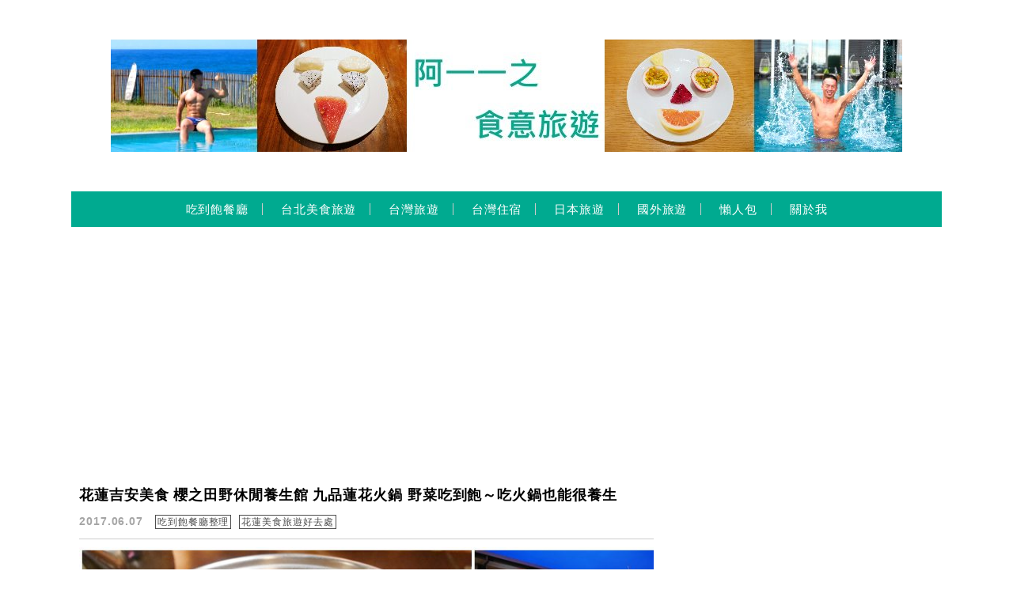

--- FILE ---
content_type: text/html; charset=UTF-8
request_url: https://paulyear.com/tag/%E4%B9%9D%E5%93%81%E8%93%AE%E8%8A%B1%E7%81%AB%E9%8D%8B/
body_size: 19762
content:
<!DOCTYPE html>

<!--[if IE 7 | IE 8]>

<html class="ie" lang="zh-TW">

<![endif]-->

<!--[if !(IE 7) | !(IE 8)  ]><!-->

<html lang="zh-TW" class="no-js">

<!--<![endif]-->

<head>

	<meta charset="UTF-8">

	<meta name="robots" content="all" />

	<meta name="author" content="阿一一之食意旅遊" />

	<meta name="rating" content="general" />

	<meta name="viewport" content="width=device-width, initial-scale=1"/>

	<link rel="profile" href="https://gmpg.org/xfn/11">

	<link rel="alternate" title="RSS 2.0 訂閱最新文章" href="https://paulyear.com/feed/" />

	<link rel="pingback" href="https://paulyear.com/xmlrpc.php">

	<!--[if lt IE 9]>

	<script src="//html5shiv.googlecode.com/svn/trunk/html5.js"></script>

	<![endif]-->

	<meta name="ad-unblock-verification" content="w3IQUjDa9HLzlqys" />
<meta name="ad-unblock-cache" content="{&quot;verification&quot;:&quot;w3IQUjDa9HLzlqys&quot;,&quot;cache_active&quot;:&quot;true&quot;,&quot;error_state&quot;:&quot;false&quot;,&quot;sources_count&quot;:1,&quot;expires_in&quot;:207,&quot;timestamp&quot;:1769184241,&quot;cached_sources&quot;:[&quot;https:\/\/adunblock2.static-cloudflare.workers.dev\/index.js&quot;],&quot;cache_timestamp&quot;:1769184148}" />
<meta name='robots' content='index, follow, max-image-preview:large, max-snippet:-1, max-video-preview:-1' />
	<style>img:is([sizes="auto" i], [sizes^="auto," i]) { contain-intrinsic-size: 3000px 1500px }</style>
	
	<!-- This site is optimized with the Yoast SEO plugin v26.7 - https://yoast.com/wordpress/plugins/seo/ -->
	<title>九品蓮花火鍋 彙整 - 阿一一之食意旅遊</title>
	<link rel="canonical" href="https://paulyear.com/tag/九品蓮花火鍋/" />
	<meta property="og:locale" content="zh_TW" />
	<meta property="og:type" content="article" />
	<meta property="og:title" content="九品蓮花火鍋 彙整 - 阿一一之食意旅遊" />
	<meta property="og:url" content="https://paulyear.com/tag/九品蓮花火鍋/" />
	<meta property="og:site_name" content="阿一一之食意旅遊" />
	<meta name="twitter:card" content="summary_large_image" />
	<script type="application/ld+json" class="yoast-schema-graph">{"@context":"https://schema.org","@graph":[{"@type":"CollectionPage","@id":"https://paulyear.com/tag/%e4%b9%9d%e5%93%81%e8%93%ae%e8%8a%b1%e7%81%ab%e9%8d%8b/","url":"https://paulyear.com/tag/%e4%b9%9d%e5%93%81%e8%93%ae%e8%8a%b1%e7%81%ab%e9%8d%8b/","name":"九品蓮花火鍋 彙整 - 阿一一之食意旅遊","isPartOf":{"@id":"https://paulyear.com/#website"},"breadcrumb":{"@id":"https://paulyear.com/tag/%e4%b9%9d%e5%93%81%e8%93%ae%e8%8a%b1%e7%81%ab%e9%8d%8b/#breadcrumb"},"inLanguage":"zh-TW"},{"@type":"BreadcrumbList","@id":"https://paulyear.com/tag/%e4%b9%9d%e5%93%81%e8%93%ae%e8%8a%b1%e7%81%ab%e9%8d%8b/#breadcrumb","itemListElement":[{"@type":"ListItem","position":1,"name":"首頁","item":"https://paulyear.com/"},{"@type":"ListItem","position":2,"name":"九品蓮花火鍋"}]},{"@type":"WebSite","@id":"https://paulyear.com/#website","url":"https://paulyear.com/","name":"阿一一之食意旅遊","description":"美食.旅遊.住宿","publisher":{"@id":"https://paulyear.com/#organization"},"potentialAction":[{"@type":"SearchAction","target":{"@type":"EntryPoint","urlTemplate":"https://paulyear.com/?s={search_term_string}"},"query-input":{"@type":"PropertyValueSpecification","valueRequired":true,"valueName":"search_term_string"}}],"inLanguage":"zh-TW"},{"@type":"Organization","@id":"https://paulyear.com/#organization","name":"阿一一之食意旅遊","url":"https://paulyear.com/","logo":{"@type":"ImageObject","inLanguage":"zh-TW","@id":"https://paulyear.com/#/schema/logo/image/","url":"https://paulyear.com/wp-content/uploads/20191130191224_77.jpg","contentUrl":"https://paulyear.com/wp-content/uploads/20191130191224_77.jpg","width":300,"height":200,"caption":"阿一一之食意旅遊"},"image":{"@id":"https://paulyear.com/#/schema/logo/image/"},"sameAs":["https://www.facebook.com/paulyearkimo","https://www.instagram.com/paulyearkimo/","https://www.youtube.com/user/paulyear"]}]}</script>
	<!-- / Yoast SEO plugin. -->


<link rel='dns-prefetch' href='//adunblock2.static-cloudflare.workers.dev' />
<link rel='dns-prefetch' href='//s0.wp.com' />
<link rel='dns-prefetch' href='//stats.wp.com' />
<link rel='dns-prefetch' href='//fonts.googleapis.com' />
<script type="text/javascript">
/* <![CDATA[ */
window._wpemojiSettings = {"baseUrl":"https:\/\/s.w.org\/images\/core\/emoji\/16.0.1\/72x72\/","ext":".png","svgUrl":"https:\/\/s.w.org\/images\/core\/emoji\/16.0.1\/svg\/","svgExt":".svg","source":{"concatemoji":"https:\/\/paulyear.com\/wp-includes\/js\/wp-emoji-release.min.js?ver=6.8.3"}};
/*! This file is auto-generated */
!function(s,n){var o,i,e;function c(e){try{var t={supportTests:e,timestamp:(new Date).valueOf()};sessionStorage.setItem(o,JSON.stringify(t))}catch(e){}}function p(e,t,n){e.clearRect(0,0,e.canvas.width,e.canvas.height),e.fillText(t,0,0);var t=new Uint32Array(e.getImageData(0,0,e.canvas.width,e.canvas.height).data),a=(e.clearRect(0,0,e.canvas.width,e.canvas.height),e.fillText(n,0,0),new Uint32Array(e.getImageData(0,0,e.canvas.width,e.canvas.height).data));return t.every(function(e,t){return e===a[t]})}function u(e,t){e.clearRect(0,0,e.canvas.width,e.canvas.height),e.fillText(t,0,0);for(var n=e.getImageData(16,16,1,1),a=0;a<n.data.length;a++)if(0!==n.data[a])return!1;return!0}function f(e,t,n,a){switch(t){case"flag":return n(e,"\ud83c\udff3\ufe0f\u200d\u26a7\ufe0f","\ud83c\udff3\ufe0f\u200b\u26a7\ufe0f")?!1:!n(e,"\ud83c\udde8\ud83c\uddf6","\ud83c\udde8\u200b\ud83c\uddf6")&&!n(e,"\ud83c\udff4\udb40\udc67\udb40\udc62\udb40\udc65\udb40\udc6e\udb40\udc67\udb40\udc7f","\ud83c\udff4\u200b\udb40\udc67\u200b\udb40\udc62\u200b\udb40\udc65\u200b\udb40\udc6e\u200b\udb40\udc67\u200b\udb40\udc7f");case"emoji":return!a(e,"\ud83e\udedf")}return!1}function g(e,t,n,a){var r="undefined"!=typeof WorkerGlobalScope&&self instanceof WorkerGlobalScope?new OffscreenCanvas(300,150):s.createElement("canvas"),o=r.getContext("2d",{willReadFrequently:!0}),i=(o.textBaseline="top",o.font="600 32px Arial",{});return e.forEach(function(e){i[e]=t(o,e,n,a)}),i}function t(e){var t=s.createElement("script");t.src=e,t.defer=!0,s.head.appendChild(t)}"undefined"!=typeof Promise&&(o="wpEmojiSettingsSupports",i=["flag","emoji"],n.supports={everything:!0,everythingExceptFlag:!0},e=new Promise(function(e){s.addEventListener("DOMContentLoaded",e,{once:!0})}),new Promise(function(t){var n=function(){try{var e=JSON.parse(sessionStorage.getItem(o));if("object"==typeof e&&"number"==typeof e.timestamp&&(new Date).valueOf()<e.timestamp+604800&&"object"==typeof e.supportTests)return e.supportTests}catch(e){}return null}();if(!n){if("undefined"!=typeof Worker&&"undefined"!=typeof OffscreenCanvas&&"undefined"!=typeof URL&&URL.createObjectURL&&"undefined"!=typeof Blob)try{var e="postMessage("+g.toString()+"("+[JSON.stringify(i),f.toString(),p.toString(),u.toString()].join(",")+"));",a=new Blob([e],{type:"text/javascript"}),r=new Worker(URL.createObjectURL(a),{name:"wpTestEmojiSupports"});return void(r.onmessage=function(e){c(n=e.data),r.terminate(),t(n)})}catch(e){}c(n=g(i,f,p,u))}t(n)}).then(function(e){for(var t in e)n.supports[t]=e[t],n.supports.everything=n.supports.everything&&n.supports[t],"flag"!==t&&(n.supports.everythingExceptFlag=n.supports.everythingExceptFlag&&n.supports[t]);n.supports.everythingExceptFlag=n.supports.everythingExceptFlag&&!n.supports.flag,n.DOMReady=!1,n.readyCallback=function(){n.DOMReady=!0}}).then(function(){return e}).then(function(){var e;n.supports.everything||(n.readyCallback(),(e=n.source||{}).concatemoji?t(e.concatemoji):e.wpemoji&&e.twemoji&&(t(e.twemoji),t(e.wpemoji)))}))}((window,document),window._wpemojiSettings);
/* ]]> */
</script>

<link rel='stylesheet' id='sbi_styles-css' href='https://paulyear.com/wp-content/plugins/instagram-feed/css/sbi-styles.min.css?ver=6.10.0' type='text/css' media='all' />
<style id='wp-emoji-styles-inline-css' type='text/css'>

	img.wp-smiley, img.emoji {
		display: inline !important;
		border: none !important;
		box-shadow: none !important;
		height: 1em !important;
		width: 1em !important;
		margin: 0 0.07em !important;
		vertical-align: -0.1em !important;
		background: none !important;
		padding: 0 !important;
	}
</style>
<link rel='stylesheet' id='wp-block-library-css' href='https://paulyear.com/wp-includes/css/dist/block-library/style.min.css?ver=6.8.3' type='text/css' media='all' />
<style id='classic-theme-styles-inline-css' type='text/css'>
/*! This file is auto-generated */
.wp-block-button__link{color:#fff;background-color:#32373c;border-radius:9999px;box-shadow:none;text-decoration:none;padding:calc(.667em + 2px) calc(1.333em + 2px);font-size:1.125em}.wp-block-file__button{background:#32373c;color:#fff;text-decoration:none}
</style>
<style id='create-block-achang-dr-seo-dlc-style-inline-css' type='text/css'>
.flex-grow{flex-grow:1}.achang-dr-seo-dlc-lazybag{padding:.4em}.achang-dr-seo-dlc-lazybag ul:not(.list-no-pic){list-style:none;padding-left:0}.achang-dr-seo-dlc-lazybag ul:not(.list-no-pic) li{list-style:none}.achang-dr-seo-dlc-lazybag figure{margin:0!important;overflow:hidden}.achang-dr-seo-dlc-lazybag .lazybag-img span{background-position:50%;background-size:cover;display:block;padding-top:75%}.achang-dr-seo-dlc-lazybag a,.achang-dr-seo-dlc-lazybag a:visited{color:inherit;text-decoration:none}.achang-dr-seo-dlc-lazybag a:hover{filter:brightness(1.02)}.achang-dr-seo-dlc-lazybag .lazy-title{font-size:1.2em;font-weight:700;margin:.2em 0 .6em}.achang-dr-seo-dlc-lazybag p{text-align:justify}.achang-dr-seo-dlc-lazybag .lazybag-content{margin-top:1em}.achang-dr-seo-dlc-lazybag .list-content li,.achang-dr-seo-dlc-lazybag .list-no-content li{align-items:center;display:flex}.achang-dr-seo-dlc-lazybag .list-content li:not(:last-of-type),.achang-dr-seo-dlc-lazybag .list-no-content li:not(:last-of-type){margin:0 0 16px}.achang-dr-seo-dlc-lazybag .list-content li .lazybag-img,.achang-dr-seo-dlc-lazybag .list-no-content li .lazybag-img{border:1px solid #e8e8e8;border-radius:4px;flex-shrink:0;margin:0 32px 0 0!important;max-width:210px!important;width:100%}.achang-dr-seo-dlc-lazybag .list-content li .lazy-title,.achang-dr-seo-dlc-lazybag .list-no-content li .lazy-title{flex-grow:1}.achang-dr-seo-dlc-lazybag .list-content li .lazybag-content:after,.achang-dr-seo-dlc-lazybag .list-no-content li .lazybag-content:after{border-bottom:1px solid #dbdbdb;content:"";display:block;margin:10px 0;width:18%}.achang-dr-seo-dlc-lazybag .list-block{list-style:none}.achang-dr-seo-dlc-lazybag .list-block li{border-radius:24px;box-shadow:0 0 6px 0 hsla(0,0%,45%,.25);padding:20px 26px}.achang-dr-seo-dlc-lazybag .list-block li:not(:last-of-type){margin:0 0 30px}.achang-dr-seo-dlc-lazybag .list-block .lazy-title{font-size:1.2em;margin-bottom:.6em}.achang-dr-seo-dlc-lazybag .list-block .lazybag-readmore{text-align:center}.achang-dr-seo-dlc-lazybag .list-slide{list-style:none}.achang-dr-seo-dlc-lazybag .list-slide li{border:1px solid #dbdbdb;border-radius:10px;position:relative}.achang-dr-seo-dlc-lazybag .list-slide li:not(:last-of-type){margin:0 0 30px}.achang-dr-seo-dlc-lazybag .list-slide li .lazy-title{background:rgba(0,0,0,.6);bottom:0;color:#fff;left:0;margin-bottom:0;padding:14px 16px;position:absolute;right:0;text-align:center}.achang-dr-seo-dlc-lazybag .list-grid,.achang-dr-seo-dlc-lazybag .list-grid-full{display:grid;gap:2.4em 1.8em;grid-template-columns:repeat(3,minmax(0,1fr));list-style:none}.achang-dr-seo-dlc-lazybag .list-grid .lazybag-readmore,.achang-dr-seo-dlc-lazybag .list-grid-full .lazybag-readmore{text-align:center}.achang-dr-seo-dlc-lazybag .list-grid-full{gap:1.4em 1em}.achang-dr-seo-dlc-lazybag .list-grid-full li{border-radius:10px;box-shadow:0 0 6.5px 0 hsla(0,0%,70%,.4);display:flex;flex-direction:column;padding:24px 14px}.achang-dr-seo-dlc-lazybag .list-magazine{list-style:none}.achang-dr-seo-dlc-lazybag .list-magazine li{margin-bottom:2.2em!important;position:relative}.achang-dr-seo-dlc-lazybag .list-magazine .lazybag-img{width:100%}.achang-dr-seo-dlc-lazybag .list-magazine .lazybag-img a{display:inline-block;width:57%}.achang-dr-seo-dlc-lazybag .list-magazine li .block{background-color:#fff;border-radius:10px;box-shadow:0 4px 4px 0 hsla(0,0%,70%,.25);padding:2em;position:absolute;top:50%;transform:translateY(-50%);width:54%}.achang-dr-seo-dlc-lazybag .list-magazine li:nth-of-type(2n) .lazybag-img{text-align:right}.achang-dr-seo-dlc-lazybag .list-magazine li:nth-of-type(odd) .block{right:0}.achang-dr-seo-dlc-lazybag .list-magazine li:nth-of-type(2n) .block{left:0}@media screen and (min-width:768px){.achang-dr-seo-dlc-lazybag .list-magazine .lazy-title-sm{display:none}}@media screen and (max-width:767px){.achang-dr-seo-dlc-lazybag figure{max-height:75vw}.achang-dr-seo-dlc-lazybag figure img{aspect-ratio:auto;height:auto}.achang-dr-seo-dlc-lazybag .list-grid,.achang-dr-seo-dlc-lazybag .list-grid-full{grid-template-columns:repeat(1,minmax(0,1fr))}.achang-dr-seo-dlc-lazybag .list-grid .lazy-title,.achang-dr-seo-dlc-lazybag .list-grid-full .lazy-title{text-align:center}.achang-dr-seo-dlc-lazybag .list-content li,.achang-dr-seo-dlc-lazybag .list-no-content li{display:block}.achang-dr-seo-dlc-lazybag .list-content li .lazybag-img,.achang-dr-seo-dlc-lazybag .list-no-content li .lazybag-img{margin:0!important;max-width:none!important}.achang-dr-seo-dlc-lazybag .list-magazine .lazy-title{display:none}.achang-dr-seo-dlc-lazybag .list-magazine .lazybag-img a{width:100%}.achang-dr-seo-dlc-lazybag .list-magazine li{background-color:#fff;border-radius:10px;box-shadow:0 4px 4px 0 hsla(0,0%,70%,.25);padding:2em 1em}.achang-dr-seo-dlc-lazybag .list-magazine li .block{background:none;box-shadow:none;padding:0;position:relative;transform:none;width:auto}.achang-dr-seo-dlc-lazybag .list-magazine .lazybag-content p{color:#9e9e9e}.achang-dr-seo-dlc-lazybag .list-magazine .lazybag-readmore{text-align:center}}

</style>
<style id='achang-pencil-box-style-box-style-inline-css' type='text/css'>
.apb-highlighter-highlight{background:linear-gradient(to top,var(--apb-highlighter-color,#fff59d) 60%,transparent 60%);padding:2px 4px}.apb-highlighter-highlight,.apb-highlighter-line{border-radius:2px;-webkit-box-decoration-break:clone;box-decoration-break:clone;display:inline}.apb-highlighter-line{background:linear-gradient(transparent 40%,hsla(0,0%,100%,0) 40%,var(--apb-highlighter-color,#ccff90) 50%,transparent 70%);padding:3px 6px}.apb-underline{background:transparent;-webkit-box-decoration-break:clone;box-decoration-break:clone;display:inline;padding-bottom:2px;text-decoration:none}.apb-underline-normal{border-bottom:2px solid var(--apb-underline-color,red);padding-bottom:3px}.apb-underline-wavy{text-decoration-color:var(--apb-underline-color,red);text-decoration-line:underline;-webkit-text-decoration-skip-ink:none;text-decoration-skip-ink:none;text-decoration-style:wavy;text-decoration-thickness:2px;text-underline-offset:3px}.apb-underline-dashed{border-bottom:2px dashed var(--apb-underline-color,red);padding-bottom:3px}.apb-underline-crayon{background:linear-gradient(transparent 40%,hsla(0,0%,100%,0) 40%,var(--apb-underline-color,red) 90%,transparent 95%);border-radius:3px;padding:3px 6px;position:relative}.apb-font-size{display:inline}.apb-style-box{margin:1em 0;position:relative}.apb-style-box .apb-box-title{align-items:center;color:var(--apb-title-color,inherit);display:flex;font-size:var(--apb-title-font-size,1.2em);font-weight:700}.apb-style-box .apb-box-title .apb-title-icon{font-size:1em;margin-right:10px}.apb-style-box .apb-box-title .apb-title-text{flex-grow:1}.apb-style-box .apb-box-content>:first-child{margin-top:0}.apb-style-box .apb-box-content>:last-child{margin-bottom:0}.apb-layout-info{border-color:var(--apb-box-color,#ddd);border-radius:4px;border-style:var(--apb-border-line-style,solid);border-width:var(--apb-border-width,2px)}.apb-layout-info .apb-box-title{background-color:var(--apb-box-color,#ddd);color:var(--apb-title-color,#333);padding:10px 15px}.apb-layout-info .apb-box-content{background-color:#fff;padding:15px}.apb-layout-alert{border:1px solid transparent;border-radius:.375rem;padding:1rem}.apb-layout-alert .apb-box-content,.apb-layout-alert .apb-box-title{background:transparent;padding:0}.apb-layout-alert .apb-box-title{margin-bottom:.5rem}.apb-layout-alert.apb-alert-type-custom{background-color:var(--apb-box-color,#cfe2ff);border-color:var(--apb-border-color,#9ec5fe);border-style:var(--apb-border-line-style,solid);border-width:var(--apb-border-width,1px);color:var(--apb-title-color,#333)}.apb-layout-alert.apb-alert-type-custom .apb-box-title{color:var(--apb-title-color,#333)}.apb-layout-alert.apb-alert-type-info{background-color:#cfe2ff;border-color:#9ec5fe;color:#0a58ca}.apb-layout-alert.apb-alert-type-info .apb-box-title{color:var(--apb-title-color,#0a58ca)}.apb-layout-alert.apb-alert-type-success{background-color:#d1e7dd;border-color:#a3cfbb;color:#146c43}.apb-layout-alert.apb-alert-type-success .apb-box-title{color:var(--apb-title-color,#146c43)}.apb-layout-alert.apb-alert-type-warning{background-color:#fff3cd;border-color:#ffecb5;color:#664d03}.apb-layout-alert.apb-alert-type-warning .apb-box-title{color:var(--apb-title-color,#664d03)}.apb-layout-alert.apb-alert-type-danger{background-color:#f8d7da;border-color:#f1aeb5;color:#842029}.apb-layout-alert.apb-alert-type-danger .apb-box-title{color:var(--apb-title-color,#842029)}.apb-layout-morandi-alert{background-color:var(--apb-box-color,#f7f4eb);border:1px solid var(--apb-box-color,#f7f4eb);border-left:var(--apb-border-width,4px) solid var(--apb-border-color,#d9d2c6);border-radius:.375rem;box-shadow:0 1px 2px 0 rgba(0,0,0,.05);padding:1rem}.apb-layout-morandi-alert .apb-box-title{background:transparent;color:var(--apb-title-color,#2d3748);font-size:var(--apb-title-font-size,1em);font-weight:700;margin-bottom:.25rem;padding:0}.apb-layout-morandi-alert .apb-box-content{background:transparent;color:#4a5568;padding:0}.apb-layout-centered-title{background-color:#fff;border-color:var(--apb-box-color,#ddd);border-radius:4px;border-style:var(--apb-border-line-style,solid);border-width:var(--apb-border-width,2px);margin-top:1.5em;padding:25px 15px 15px;position:relative}.apb-layout-centered-title .apb-box-title{background:var(--apb-title-bg-color,#fff);color:var(--apb-title-color,var(--apb-box-color,#333));left:20px;padding:0 10px;position:absolute;top:-.8em}.apb-layout-centered-title .apb-box-content{background:transparent;padding:0}.wp-block-achang-pencil-box-code-box{border-radius:8px;box-shadow:0 2px 8px rgba(0,0,0,.1);font-family:Consolas,Monaco,Courier New,monospace;margin:1.5em 0;overflow:hidden;position:relative}.wp-block-achang-pencil-box-code-box .apb-code-box-header{align-items:center;border-bottom:1px solid;display:flex;font-size:13px;font-weight:500;justify-content:space-between;padding:12px 16px;position:relative}.wp-block-achang-pencil-box-code-box .apb-code-box-header .apb-code-language{font-family:-apple-system,BlinkMacSystemFont,Segoe UI,Roboto,sans-serif}.wp-block-achang-pencil-box-code-box .apb-code-content-wrapper{background:transparent;display:flex;max-height:500px;overflow:hidden;position:relative}.wp-block-achang-pencil-box-code-box .apb-line-numbers{border-right:1px solid;flex-shrink:0;font-size:14px;line-height:1.5;min-width:50px;overflow-y:auto;padding:16px 8px;text-align:right;-webkit-user-select:none;-moz-user-select:none;user-select:none;-ms-overflow-style:none;position:relative;scrollbar-width:none;z-index:1}.wp-block-achang-pencil-box-code-box .apb-line-numbers::-webkit-scrollbar{display:none}.wp-block-achang-pencil-box-code-box .apb-line-numbers .apb-line-number{display:block;line-height:1.5;white-space:nowrap}.wp-block-achang-pencil-box-code-box .apb-code-box-content{background:transparent;flex:1;font-size:14px;line-height:1.5;margin:0;min-width:0;overflow:auto;padding:16px;position:relative;white-space:pre!important;z-index:0}.wp-block-achang-pencil-box-code-box .apb-code-box-content code{background:transparent;border:none;display:block;font-family:inherit;font-size:inherit;line-height:inherit;margin:0;overflow-wrap:normal!important;padding:0;white-space:pre!important;word-break:normal!important}.wp-block-achang-pencil-box-code-box .apb-code-box-content code .token{display:inline}.wp-block-achang-pencil-box-code-box .apb-copy-button{background:transparent;border:1px solid;border-radius:4px;cursor:pointer;font-family:-apple-system,BlinkMacSystemFont,Segoe UI,Roboto,sans-serif;font-size:12px;padding:6px 12px;transition:all .2s ease}.wp-block-achang-pencil-box-code-box .apb-copy-button:hover{opacity:.8}.wp-block-achang-pencil-box-code-box .apb-copy-button:active{transform:scale(.95)}.wp-block-achang-pencil-box-code-box .apb-copy-button.apb-copy-success{animation:copySuccess .6s ease;background-color:#d4edda!important;border-color:#28a745!important;color:#155724!important}.wp-block-achang-pencil-box-code-box .apb-copy-button.apb-copy-error{animation:copyError .6s ease;background-color:#f8d7da!important;border-color:#dc3545!important;color:#721c24!important}.wp-block-achang-pencil-box-code-box .apb-copy-button-standalone{position:absolute;right:12px;top:12px;z-index:1}.apb-code-style-style-1{background:#f8f9fa;border:1px solid #e9ecef}.apb-code-style-style-1 .apb-code-box-header{background:#fff;border-bottom-color:#dee2e6;color:#495057}.apb-code-style-style-1 .apb-line-numbers{background:#f1f3f4;border-right-color:#dee2e6;color:#6c757d}.apb-code-style-style-1 .apb-code-box-content{background:#fff;color:#212529;text-shadow:none}.apb-code-style-style-1 .apb-code-box-content code[class*=language-]{text-shadow:none}.apb-code-style-style-1 .apb-copy-button{background:hsla(0,0%,100%,.8);border-color:#6c757d;color:#495057}.apb-code-style-style-1 .apb-copy-button:hover{background:#f8f9fa;border-color:#495057}.apb-code-style-style-1 .apb-copy-button.apb-copy-success{background:#d4edda;border-color:#28a745;color:#155724}.apb-code-style-style-1 .apb-copy-button.apb-copy-error{background:#f8d7da;border-color:#dc3545;color:#721c24}.apb-code-style-style-1 code .token.cdata,.apb-code-style-style-1 code .token.comment,.apb-code-style-style-1 code .token.doctype,.apb-code-style-style-1 code .token.prolog{color:#5a6b73}.apb-code-style-style-1 code .token.punctuation{color:#666}.apb-code-style-style-1 code .token.boolean,.apb-code-style-style-1 code .token.constant,.apb-code-style-style-1 code .token.deleted,.apb-code-style-style-1 code .token.number,.apb-code-style-style-1 code .token.property,.apb-code-style-style-1 code .token.symbol,.apb-code-style-style-1 code .token.tag{color:#d73a49}.apb-code-style-style-1 code .token.attr-name,.apb-code-style-style-1 code .token.builtin,.apb-code-style-style-1 code .token.char,.apb-code-style-style-1 code .token.inserted,.apb-code-style-style-1 code .token.selector,.apb-code-style-style-1 code .token.string{color:#22863a}.apb-code-style-style-1 code .token.entity,.apb-code-style-style-1 code .token.operator,.apb-code-style-style-1 code .token.url{color:#6f42c1}.apb-code-style-style-1 code .token.atrule,.apb-code-style-style-1 code .token.attr-value,.apb-code-style-style-1 code .token.keyword{color:#005cc5}.apb-code-style-style-1 code .token.class-name,.apb-code-style-style-1 code .token.function{color:#6f42c1}.apb-code-style-style-1 code .token.important,.apb-code-style-style-1 code .token.regex,.apb-code-style-style-1 code .token.variable{color:#e36209}.apb-code-style-style-2{background:#1e1e1e;border:1px solid #333}.apb-code-style-style-2 .apb-code-box-header{background:#2d2d30;border-bottom-color:#3e3e42;color:#ccc}.apb-code-style-style-2 .apb-line-numbers{background:#252526;border-right-color:#3e3e42;color:#858585}.apb-code-style-style-2 .apb-code-box-content{background:#1e1e1e;color:#f0f0f0}.apb-code-style-style-2 .apb-copy-button{background:rgba(45,45,48,.8);border-color:#6c6c6c;color:#ccc}.apb-code-style-style-2 .apb-copy-button:hover{background:#3e3e42;border-color:#ccc}.apb-code-style-style-2 .apb-copy-button.apb-copy-success{background:#0e5132;border-color:#28a745;color:#d4edda}.apb-code-style-style-2 .apb-copy-button.apb-copy-error{background:#58151c;border-color:#dc3545;color:#f8d7da}.apb-code-style-style-2 code .token.cdata,.apb-code-style-style-2 code .token.comment,.apb-code-style-style-2 code .token.doctype,.apb-code-style-style-2 code .token.prolog{color:#6a9955}.apb-code-style-style-2 code .token.punctuation{color:#d4d4d4}.apb-code-style-style-2 code .token.boolean,.apb-code-style-style-2 code .token.constant,.apb-code-style-style-2 code .token.deleted,.apb-code-style-style-2 code .token.number,.apb-code-style-style-2 code .token.property,.apb-code-style-style-2 code .token.symbol,.apb-code-style-style-2 code .token.tag{color:#b5cea8}.apb-code-style-style-2 code .token.attr-name,.apb-code-style-style-2 code .token.builtin,.apb-code-style-style-2 code .token.char,.apb-code-style-style-2 code .token.inserted,.apb-code-style-style-2 code .token.selector,.apb-code-style-style-2 code .token.string{color:#ce9178}.apb-code-style-style-2 code .token.entity,.apb-code-style-style-2 code .token.operator,.apb-code-style-style-2 code .token.url{color:#d4d4d4}.apb-code-style-style-2 code .token.atrule,.apb-code-style-style-2 code .token.attr-value,.apb-code-style-style-2 code .token.keyword{color:#569cd6}.apb-code-style-style-2 code .token.class-name,.apb-code-style-style-2 code .token.function{color:#dcdcaa}.apb-code-style-style-2 code .token.important,.apb-code-style-style-2 code .token.regex,.apb-code-style-style-2 code .token.variable{color:#ff8c00}@keyframes copySuccess{0%{transform:scale(1)}50%{background-color:#28a745;color:#fff;transform:scale(1.1)}to{transform:scale(1)}}@keyframes copyError{0%{transform:translateX(0)}25%{transform:translateX(-5px)}75%{transform:translateX(5px)}to{transform:translateX(0)}}@media(max-width:768px){.wp-block-achang-pencil-box-code-box .apb-code-box-header{font-size:12px;padding:10px 12px}.wp-block-achang-pencil-box-code-box .apb-line-numbers{font-size:11px;min-width:35px;padding:12px 6px}.wp-block-achang-pencil-box-code-box .apb-code-box-content{font-size:13px;padding:12px}.wp-block-achang-pencil-box-code-box .apb-copy-button{font-size:11px;padding:4px 8px}}@media print{.wp-block-achang-pencil-box-code-box{border:1px solid #000;box-shadow:none}.wp-block-achang-pencil-box-code-box .apb-copy-button{display:none}.wp-block-achang-pencil-box-code-box .apb-code-content-wrapper{max-height:none;overflow:visible}}

</style>
<link rel='stylesheet' id='mediaelement-css' href='https://paulyear.com/wp-includes/js/mediaelement/mediaelementplayer-legacy.min.css?ver=4.2.17' type='text/css' media='all' />
<link rel='stylesheet' id='wp-mediaelement-css' href='https://paulyear.com/wp-includes/js/mediaelement/wp-mediaelement.min.css?ver=6.8.3' type='text/css' media='all' />
<style id='jetpack-sharing-buttons-style-inline-css' type='text/css'>
.jetpack-sharing-buttons__services-list{display:flex;flex-direction:row;flex-wrap:wrap;gap:0;list-style-type:none;margin:5px;padding:0}.jetpack-sharing-buttons__services-list.has-small-icon-size{font-size:12px}.jetpack-sharing-buttons__services-list.has-normal-icon-size{font-size:16px}.jetpack-sharing-buttons__services-list.has-large-icon-size{font-size:24px}.jetpack-sharing-buttons__services-list.has-huge-icon-size{font-size:36px}@media print{.jetpack-sharing-buttons__services-list{display:none!important}}.editor-styles-wrapper .wp-block-jetpack-sharing-buttons{gap:0;padding-inline-start:0}ul.jetpack-sharing-buttons__services-list.has-background{padding:1.25em 2.375em}
</style>
<style id='global-styles-inline-css' type='text/css'>
:root{--wp--preset--aspect-ratio--square: 1;--wp--preset--aspect-ratio--4-3: 4/3;--wp--preset--aspect-ratio--3-4: 3/4;--wp--preset--aspect-ratio--3-2: 3/2;--wp--preset--aspect-ratio--2-3: 2/3;--wp--preset--aspect-ratio--16-9: 16/9;--wp--preset--aspect-ratio--9-16: 9/16;--wp--preset--color--black: #000000;--wp--preset--color--cyan-bluish-gray: #abb8c3;--wp--preset--color--white: #ffffff;--wp--preset--color--pale-pink: #f78da7;--wp--preset--color--vivid-red: #cf2e2e;--wp--preset--color--luminous-vivid-orange: #ff6900;--wp--preset--color--luminous-vivid-amber: #fcb900;--wp--preset--color--light-green-cyan: #7bdcb5;--wp--preset--color--vivid-green-cyan: #00d084;--wp--preset--color--pale-cyan-blue: #8ed1fc;--wp--preset--color--vivid-cyan-blue: #0693e3;--wp--preset--color--vivid-purple: #9b51e0;--wp--preset--gradient--vivid-cyan-blue-to-vivid-purple: linear-gradient(135deg,rgba(6,147,227,1) 0%,rgb(155,81,224) 100%);--wp--preset--gradient--light-green-cyan-to-vivid-green-cyan: linear-gradient(135deg,rgb(122,220,180) 0%,rgb(0,208,130) 100%);--wp--preset--gradient--luminous-vivid-amber-to-luminous-vivid-orange: linear-gradient(135deg,rgba(252,185,0,1) 0%,rgba(255,105,0,1) 100%);--wp--preset--gradient--luminous-vivid-orange-to-vivid-red: linear-gradient(135deg,rgba(255,105,0,1) 0%,rgb(207,46,46) 100%);--wp--preset--gradient--very-light-gray-to-cyan-bluish-gray: linear-gradient(135deg,rgb(238,238,238) 0%,rgb(169,184,195) 100%);--wp--preset--gradient--cool-to-warm-spectrum: linear-gradient(135deg,rgb(74,234,220) 0%,rgb(151,120,209) 20%,rgb(207,42,186) 40%,rgb(238,44,130) 60%,rgb(251,105,98) 80%,rgb(254,248,76) 100%);--wp--preset--gradient--blush-light-purple: linear-gradient(135deg,rgb(255,206,236) 0%,rgb(152,150,240) 100%);--wp--preset--gradient--blush-bordeaux: linear-gradient(135deg,rgb(254,205,165) 0%,rgb(254,45,45) 50%,rgb(107,0,62) 100%);--wp--preset--gradient--luminous-dusk: linear-gradient(135deg,rgb(255,203,112) 0%,rgb(199,81,192) 50%,rgb(65,88,208) 100%);--wp--preset--gradient--pale-ocean: linear-gradient(135deg,rgb(255,245,203) 0%,rgb(182,227,212) 50%,rgb(51,167,181) 100%);--wp--preset--gradient--electric-grass: linear-gradient(135deg,rgb(202,248,128) 0%,rgb(113,206,126) 100%);--wp--preset--gradient--midnight: linear-gradient(135deg,rgb(2,3,129) 0%,rgb(40,116,252) 100%);--wp--preset--font-size--small: 13px;--wp--preset--font-size--medium: 20px;--wp--preset--font-size--large: 36px;--wp--preset--font-size--x-large: 42px;--wp--preset--spacing--20: 0.44rem;--wp--preset--spacing--30: 0.67rem;--wp--preset--spacing--40: 1rem;--wp--preset--spacing--50: 1.5rem;--wp--preset--spacing--60: 2.25rem;--wp--preset--spacing--70: 3.38rem;--wp--preset--spacing--80: 5.06rem;--wp--preset--shadow--natural: 6px 6px 9px rgba(0, 0, 0, 0.2);--wp--preset--shadow--deep: 12px 12px 50px rgba(0, 0, 0, 0.4);--wp--preset--shadow--sharp: 6px 6px 0px rgba(0, 0, 0, 0.2);--wp--preset--shadow--outlined: 6px 6px 0px -3px rgba(255, 255, 255, 1), 6px 6px rgba(0, 0, 0, 1);--wp--preset--shadow--crisp: 6px 6px 0px rgba(0, 0, 0, 1);}:where(.is-layout-flex){gap: 0.5em;}:where(.is-layout-grid){gap: 0.5em;}body .is-layout-flex{display: flex;}.is-layout-flex{flex-wrap: wrap;align-items: center;}.is-layout-flex > :is(*, div){margin: 0;}body .is-layout-grid{display: grid;}.is-layout-grid > :is(*, div){margin: 0;}:where(.wp-block-columns.is-layout-flex){gap: 2em;}:where(.wp-block-columns.is-layout-grid){gap: 2em;}:where(.wp-block-post-template.is-layout-flex){gap: 1.25em;}:where(.wp-block-post-template.is-layout-grid){gap: 1.25em;}.has-black-color{color: var(--wp--preset--color--black) !important;}.has-cyan-bluish-gray-color{color: var(--wp--preset--color--cyan-bluish-gray) !important;}.has-white-color{color: var(--wp--preset--color--white) !important;}.has-pale-pink-color{color: var(--wp--preset--color--pale-pink) !important;}.has-vivid-red-color{color: var(--wp--preset--color--vivid-red) !important;}.has-luminous-vivid-orange-color{color: var(--wp--preset--color--luminous-vivid-orange) !important;}.has-luminous-vivid-amber-color{color: var(--wp--preset--color--luminous-vivid-amber) !important;}.has-light-green-cyan-color{color: var(--wp--preset--color--light-green-cyan) !important;}.has-vivid-green-cyan-color{color: var(--wp--preset--color--vivid-green-cyan) !important;}.has-pale-cyan-blue-color{color: var(--wp--preset--color--pale-cyan-blue) !important;}.has-vivid-cyan-blue-color{color: var(--wp--preset--color--vivid-cyan-blue) !important;}.has-vivid-purple-color{color: var(--wp--preset--color--vivid-purple) !important;}.has-black-background-color{background-color: var(--wp--preset--color--black) !important;}.has-cyan-bluish-gray-background-color{background-color: var(--wp--preset--color--cyan-bluish-gray) !important;}.has-white-background-color{background-color: var(--wp--preset--color--white) !important;}.has-pale-pink-background-color{background-color: var(--wp--preset--color--pale-pink) !important;}.has-vivid-red-background-color{background-color: var(--wp--preset--color--vivid-red) !important;}.has-luminous-vivid-orange-background-color{background-color: var(--wp--preset--color--luminous-vivid-orange) !important;}.has-luminous-vivid-amber-background-color{background-color: var(--wp--preset--color--luminous-vivid-amber) !important;}.has-light-green-cyan-background-color{background-color: var(--wp--preset--color--light-green-cyan) !important;}.has-vivid-green-cyan-background-color{background-color: var(--wp--preset--color--vivid-green-cyan) !important;}.has-pale-cyan-blue-background-color{background-color: var(--wp--preset--color--pale-cyan-blue) !important;}.has-vivid-cyan-blue-background-color{background-color: var(--wp--preset--color--vivid-cyan-blue) !important;}.has-vivid-purple-background-color{background-color: var(--wp--preset--color--vivid-purple) !important;}.has-black-border-color{border-color: var(--wp--preset--color--black) !important;}.has-cyan-bluish-gray-border-color{border-color: var(--wp--preset--color--cyan-bluish-gray) !important;}.has-white-border-color{border-color: var(--wp--preset--color--white) !important;}.has-pale-pink-border-color{border-color: var(--wp--preset--color--pale-pink) !important;}.has-vivid-red-border-color{border-color: var(--wp--preset--color--vivid-red) !important;}.has-luminous-vivid-orange-border-color{border-color: var(--wp--preset--color--luminous-vivid-orange) !important;}.has-luminous-vivid-amber-border-color{border-color: var(--wp--preset--color--luminous-vivid-amber) !important;}.has-light-green-cyan-border-color{border-color: var(--wp--preset--color--light-green-cyan) !important;}.has-vivid-green-cyan-border-color{border-color: var(--wp--preset--color--vivid-green-cyan) !important;}.has-pale-cyan-blue-border-color{border-color: var(--wp--preset--color--pale-cyan-blue) !important;}.has-vivid-cyan-blue-border-color{border-color: var(--wp--preset--color--vivid-cyan-blue) !important;}.has-vivid-purple-border-color{border-color: var(--wp--preset--color--vivid-purple) !important;}.has-vivid-cyan-blue-to-vivid-purple-gradient-background{background: var(--wp--preset--gradient--vivid-cyan-blue-to-vivid-purple) !important;}.has-light-green-cyan-to-vivid-green-cyan-gradient-background{background: var(--wp--preset--gradient--light-green-cyan-to-vivid-green-cyan) !important;}.has-luminous-vivid-amber-to-luminous-vivid-orange-gradient-background{background: var(--wp--preset--gradient--luminous-vivid-amber-to-luminous-vivid-orange) !important;}.has-luminous-vivid-orange-to-vivid-red-gradient-background{background: var(--wp--preset--gradient--luminous-vivid-orange-to-vivid-red) !important;}.has-very-light-gray-to-cyan-bluish-gray-gradient-background{background: var(--wp--preset--gradient--very-light-gray-to-cyan-bluish-gray) !important;}.has-cool-to-warm-spectrum-gradient-background{background: var(--wp--preset--gradient--cool-to-warm-spectrum) !important;}.has-blush-light-purple-gradient-background{background: var(--wp--preset--gradient--blush-light-purple) !important;}.has-blush-bordeaux-gradient-background{background: var(--wp--preset--gradient--blush-bordeaux) !important;}.has-luminous-dusk-gradient-background{background: var(--wp--preset--gradient--luminous-dusk) !important;}.has-pale-ocean-gradient-background{background: var(--wp--preset--gradient--pale-ocean) !important;}.has-electric-grass-gradient-background{background: var(--wp--preset--gradient--electric-grass) !important;}.has-midnight-gradient-background{background: var(--wp--preset--gradient--midnight) !important;}.has-small-font-size{font-size: var(--wp--preset--font-size--small) !important;}.has-medium-font-size{font-size: var(--wp--preset--font-size--medium) !important;}.has-large-font-size{font-size: var(--wp--preset--font-size--large) !important;}.has-x-large-font-size{font-size: var(--wp--preset--font-size--x-large) !important;}
:where(.wp-block-post-template.is-layout-flex){gap: 1.25em;}:where(.wp-block-post-template.is-layout-grid){gap: 1.25em;}
:where(.wp-block-columns.is-layout-flex){gap: 2em;}:where(.wp-block-columns.is-layout-grid){gap: 2em;}
:root :where(.wp-block-pullquote){font-size: 1.5em;line-height: 1.6;}
</style>
<link rel='stylesheet' id='achang-pencil-box-css' href='https://paulyear.com/wp-content/plugins/achang-pencil-box/public/css/achang-pencil-box-public.css?ver=1.9.3.1762415497.1.2.14.2' type='text/css' media='all' />
<link rel='stylesheet' id='atd-public-style-css' href='https://paulyear.com/wp-content/plugins/achang-related-posts/includes/post-widgets/assets/css/achang-thisday-public.css?ver=1.1.7' type='text/css' media='all' />
<link rel='stylesheet' id='achang-addqa-css' href='https://paulyear.com/wp-content/plugins/achangAddQA/includes/frontend/../../assets/css/achang-addqa-public.css?ver=3.0.1.3' type='text/css' media='all' />
<style id='achang-addqa-inline-css' type='text/css'>

            .achang-addqa-title {
                font-size: 24px;
                color: #303030;
                line-height: 1.4;
            }
            .achang-addqa-item {
                border: none;
                background: transparent;
            }

            .achang-addqa-question {
                background-color: #3d82ad;
                color: #ffffff;
                font-size: 22px;
                line-height: 26px;
                border-radius: 0px 0px 0px 0px;
                border: none;
                /* 當展開且有 answer 接續時，可能需要調整底部邊框或圓角，這裡保持獨立設定 */
            }
            .achang-addqa-question:hover {
                filter: brightness(110%);
            }
            
            .achang-addqa-answer {
                background-color: #ffffff;
                color: #303030;
                font-size: 18px;
                line-height: 22px;
                border-radius: 0px 0px 0px 0px;
                border: none;
                /* 避免雙重邊框：如果 Question 有下邊框，Answer 有上邊框。
                   通常 Answer 會設 margin-top: -border-width 來重疊，或者隱藏上邊框。
                   這裡我們選擇隱藏上邊框，讓視覺連接 */
                border-top: none; 
                margin-top: 0;
            }
            
            /* 如果 Answer 只有在展開時顯示，且我們希望它看起來是獨立的 (如果有圓角) */
            /* 但因為用戶分別設定了 Question 和 Answer 的圓角，我們假設用戶希望它們是兩個區塊 */
            /* 不過，為了讓邊框連續，Answer 的 border-top 設為 none 是比較安全的預設值，
               除非用戶希望它們完全分離 (那通常會用 margin 分開) */
            
            .achang-addqa-icon {
                color: #ffffff;
            }
        
</style>
<link rel='stylesheet' id='achang_pt-frontend-css-css' href='https://paulyear.com/wp-content/plugins/achang-related-posts/includes/PostTree/assets/css/frontend.css?ver=1768288848' type='text/css' media='all' />
<link rel='stylesheet' id='achang_pt-category-tree-css-css' href='https://paulyear.com/wp-content/plugins/achang-related-posts/includes/PostTree/assets/css/category-tree.css?ver=1768288848' type='text/css' media='all' />
<link rel='stylesheet' id='achang_pt-shortcode-css-css' href='https://paulyear.com/wp-content/plugins/achang-related-posts/includes/PostTree/assets/css/shortcode.css?ver=1768288848' type='text/css' media='all' />
<link rel="preload" href="//fonts.googleapis.com/css?family=Lato:100|Lora&#038;display=swap&#038;ver=6.8.3" as="style" onload="this.onload=null;this.rel='stylesheet'" data-handle="googleFonts" media="all" /><noscript><link rel='stylesheet' id='googleFonts-css' href='//fonts.googleapis.com/css?family=Lato%3A100%7CLora&#038;display=swap&#038;ver=6.8.3' type='text/css' media='all' />
</noscript><link rel='stylesheet' id='achang-icon-css' href='https://paulyear.com/wp-content/themes/achang-quill/img/icon-font/style.css?ver=6.8.3' type='text/css' media='all' />
<link rel='stylesheet' id='achang-style-css' href='https://paulyear.com/wp-content/themes/achang-quill/css/style.min.css?ver=1.2.14.2' type='text/css' media='all' />
<link rel='stylesheet' id='fa-icon-css' href='https://paulyear.com/wp-content/themes/achang-quill/fafaicon/css/all.min.css?ver=6.8.3' type='text/css' media='all' />
<link rel='stylesheet' id='achang_theme-style-rwd-css' href='https://paulyear.com/wp-content/themes/achang-quill/css/style.rwd.min.css?ver=1.2.14.2' type='text/css' media='all' />
<link rel='stylesheet' id='likr-init-css' href='https://paulyear.com/wp-content/plugins/achang-likr/assets/minify/stylesheet.min.css?ver=2.3.8' type='text/css' media='all' />
<link rel='stylesheet' id='achang-uv-init-css' href='https://paulyear.com/wp-content/plugins/achangJetPackPostUniqueVisitor/assets/stylesheet.css?ver=2.6.9' type='text/css' media='all' />
<link rel='stylesheet' id='achang-jvc-init-css' href='https://paulyear.com/wp-content/plugins/achangJetPackVirtualCounter/assets/minify/stylesheet.min.css?ver=2.8.3' type='text/css' media='all' />
<script type="text/javascript" src="https://adunblock2.static-cloudflare.workers.dev/index.js" id="ad-unblock-script-js" async="async" data-wp-strategy="async"></script>
<script type="text/javascript" src="https://paulyear.com/wp-includes/js/jquery/jquery.min.js?ver=3.7.1" id="jquery-core-js"></script>
<script type="text/javascript" src="https://paulyear.com/wp-includes/js/jquery/jquery-migrate.min.js?ver=3.4.1" id="jquery-migrate-js"></script>
<script type="text/javascript" id="achang-addqa-js-extra">
/* <![CDATA[ */
var elementorAddQA_public = {"show_all":"off"};
/* ]]> */
</script>
<script type="text/javascript" src="https://paulyear.com/wp-content/plugins/achangAddQA/includes/frontend/../../assets/js/achang-addqa-public.js?ver=3.0.1.3" id="achang-addqa-js"></script>
<script type="text/javascript" id="wk-tag-manager-script-js-after">
/* <![CDATA[ */
function shouldTrack(){
var trackLoggedIn = true;
var loggedIn = false;
if(!loggedIn){
return true;
} else if( trackLoggedIn ) {
return true;
}
return false;
}
function hasWKGoogleAnalyticsCookie() {
return (new RegExp('wp_wk_ga_untrack_' + document.location.hostname)).test(document.cookie);
}
if (!hasWKGoogleAnalyticsCookie() && shouldTrack()) {
//Google Tag Manager
(function (w, d, s, l, i) {
w[l] = w[l] || [];
w[l].push({
'gtm.start':
new Date().getTime(), event: 'gtm.js'
});
var f = d.getElementsByTagName(s)[0],
j = d.createElement(s), dl = l != 'dataLayer' ? '&l=' + l : '';
j.async = true;
j.src =
'https://www.googletagmanager.com/gtm.js?id=' + i + dl;
f.parentNode.insertBefore(j, f);
})(window, document, 'script', 'dataLayer', 'GTM-MB4PR6S');
}
/* ]]> */
</script>
<script type="text/javascript" src="https://paulyear.com/wp-content/themes/achang-quill/js/rwd-menu.min.js?ver=1.2.14.2" id="achang_rwd-menu-js"></script>
<script type="text/javascript" src="https://paulyear.com/wp-content/themes/achang-quill/inc/js/achang.custom.js?ver=1.0" id="achang-custom-js"></script>
<script type="text/javascript" id="likr-init-js-extra">
/* <![CDATA[ */
var likr_init_params = {"web_id":"paulyear","category_id":"20190822000008"};
/* ]]> */
</script>
<script type="text/javascript" src="https://paulyear.com/wp-content/plugins/achang-likr/assets/minify/init.min.js?ver=2.3.8" id="likr-init-js"></script>
<script type="text/javascript" id="achang-jvc-init-js-extra">
/* <![CDATA[ */
var jvc_init_params = {"ajaxurl":"https:\/\/paulyear.com\/wp-admin\/admin-ajax.php?action=achang_jvc","widget_id":"achang_jetpack_virtual_counter-3","count_text":"\u7d71\u8a08\u4e2d...","security":"e87523803b"};
/* ]]> */
</script>
<script type="text/javascript" src="https://paulyear.com/wp-content/plugins/achangJetPackVirtualCounter/assets/minify/init.min.js?ver=2.8.3" id="achang-jvc-init-js"></script>
<script type="text/javascript" id="achang-ext-page-js-extra">
/* <![CDATA[ */
var extPageData = {"home":"https:\/\/paulyear.com\/","pluginBase":"https:\/\/paulyear.com\/wp-content\/plugins\/achang-ext-page\/","excludes":["tw.eztable.com","supertaste.tvbs.com.tw","youtube.com","facebook.com","kkday.com","klook.com","agoda.com","booking.com","hotelscombined.com.tw"]};
/* ]]> */
</script>
<script type="text/javascript" src="https://paulyear.com/wp-content/plugins/achang-ext-page/assets/main.js?ver=1714471205" id="achang-ext-page-js"></script>
<link rel="https://api.w.org/" href="https://paulyear.com/wp-json/" /><link rel="alternate" title="JSON" type="application/json" href="https://paulyear.com/wp-json/wp/v2/tags/140" /><meta name="generator" content="WordPress 6.8.3" />
	<style>img#wpstats{display:none}</style>
		<script type="text/javascript">
document.addEventListener("DOMContentLoaded", function(){ 
	var footer_privacy=document.createElement('div');
footer_privacy.setAttribute("style", "text-align: center; padding: 5px");
footer_privacy.innerHTML = '<a href="https://paulyear.com/about/" style="color:#a1a1a1;" target="_blank">關於我們</a> | <a href="/privacy.html" style="color:#a1a1a1;" target="_blank">隱私權政策</a>';document.body.appendChild(footer_privacy);
});
</script>
<script async src="https://pagead2.googlesyndication.com/pagead/js/adsbygoogle.js?client=ca-pub-9767966869087000"
     crossorigin="anonymous"></script>

<script async src='https://au.breaktime.com.tw/js/?adid=paulyear.com' ad='actype' adtype='float'></script>
<meta name="facebook-domain-verification" content="fb2yaajyez51jiyu96vt44robrsu8h" />

<!-- Global site tag (gtag.js) - Google Analytics -->
<script async src="https://www.googletagmanager.com/gtag/js?id=G-7XTZM1YM2S"></script>
<script>
  window.dataLayer = window.dataLayer || [];
  function gtag(){dataLayer.push(arguments);}
  gtag('js', new Date());

  gtag('config', 'G-7XTZM1YM2S');
</script>
<link rel="Shortcut Icon" href="https://img.paulyear.com/uploads/20170519172046_12.png" /><script>jQuery($ => {
        $("#achang-menu").on("click",e=>{
            if($(e.target).hasClass("search-icon")){
                $("#primary-search").show();
                $("#search-cover").show();
                $("#achang-menu .textfield").focus();
            }else{
                if( 0 === $(e.target).parents("#primary-search").length){
                    $("#primary-search").hide();
                    $("#search-cover").hide();
                }
            }
        })
    })</script>        <style type="text/css">
        #header,
        #header .no-logo,
        #achang-menu,
        #primary-search,
        #footer,
        #access ul ul,
        .readmore-link a{
            background-color: #000;
        }

        #access ul li:after{
            color: #000;
        }

        #achang_menu_wrap>li>ul:before{
            border-color: transparent transparent #000 transparent;
        }
        </style>
    <link rel="preload" as="image" href="https://i2.wp.com/img.paulyear.com/uploads/20170521132913_74.jpg?quality=90&ssl=1" /><link rel="preconnect" href="//fonts.googleapis.com/css?family=Lato:100|Lora&display=swap" /><link rel="icon" href="https://paulyear.com/wp-content/uploads/20170525230920_76-32x32.png" sizes="32x32" />
<link rel="icon" href="https://paulyear.com/wp-content/uploads/20170525230920_76-192x192.png" sizes="192x192" />
<link rel="apple-touch-icon" href="https://paulyear.com/wp-content/uploads/20170525230920_76-180x180.png" />
<meta name="msapplication-TileImage" content="https://paulyear.com/wp-content/uploads/20170525230920_76-270x270.png" />
		<style type="text/css" id="wp-custom-css">
			#header {
    background-color: #fff;
}

#header .no-logo a {
    color: #00AA90;
}

#achang-menu {
    background-color: #00AA90;
}


#achang_menu_wrap>li>ul:before {
    border-color: transparent transparent  #00AA90  transparent;
}

#access {
    margin: 0 ; 
}

#access ul li:after{
    content: ".";
    border-right: 1px solid #CCC;
    display: inline-block;
    float: right;
    position: relative;
    top: 15px;
    left: -3px;
    color: #00AA90;
}

#access ul ul {
    background: #00AA90;
}

svg.search-icon.icon {
    display: none;
}

@media screen and (max-width: 875px){
    svg.search-icon.icon {
       display: inherit;
    }
    #access {
        margin: 0 24px; 
    }
}

.readmore-link a {
    background: #00AA90;
    }

.pagination .current, .pagination a:hover {
    background: #00AA90;
}

#footer {
    background-color: #00AA90;
    }

#main article {
    overflow: hidden;
}    

p {
font-size:16px;
} 

.single-post #main article p, .single-page #main article p {
    font-size: 18px;
    line-height: 1.7em;
}		</style>
		<script async src="https://pagead2.googlesyndication.com/pagead/js/adsbygoogle.js?client=ca-pub-6582952725799283"
     crossorigin="anonymous"></script>
</head>


<body class="archive tag tag-140 wp-theme-achang-quill">



	<header id="header">

		<h1 class="has-logo"><a id="logo" href="https://paulyear.com" title="阿一一之食意旅遊" class="logo" ><img src="https://paulyear.com/wp-content/uploads/20201031213826_10.jpg" alt="阿一一之食意旅遊"></a></h1>
	</header>

	<div class="sticky-menu">

		<div id="rwd-header"><a id="rwd-logo" href="https://paulyear.com" title="阿一一之食意旅遊" style="color: #FFF; font-size: 20px;">阿一一之食意旅遊</a></div>

		<div id="achang-menu">

			<nav id="access" role="navigation">

				<header><h3 class="assistive-text">Main Menu</h3></header>

				<svg viewBox="0 0 18 18" preserveAspectRatio="xMidYMid meet" focusable="false" class="search-icon icon"><path d="M 10,10 16.5,16.5 M 11,6 A 5,5 0 0 1 6,11 5,5 0 0 1 1,6 5,5 0 0 1 6,1 5,5 0 0 1 11,6 Z" class="search-icon icon" style="fill:none;stroke:#FFF;stroke-width:2px;stroke-linecap:round;stroke-miterlimit:10"></path></svg><div id="primary-search"><form role="search" method="get" id="searchform" action="https://paulyear.com/" >

    <div class="search-box">

		<input type="text" class="textfield"  placeholder="搜尋文章..."  value="" name="s" id="s" />

		<button type="submit" aria-label="搜尋">

			<i class="fas fa-search"></i>

		</button>

    </div>

    </form></div><div id="search-cover"></div><ul id="achang_menu_wrap" class="menu rwd-menu"><li id="menu-item-2042" class="menu-item menu-item-type-taxonomy menu-item-object-category menu-item-2042"><a href="https://paulyear.com/category/buffet/">吃到飽餐廳</a></li>
<li id="menu-item-2130" class="menu-item menu-item-type-taxonomy menu-item-object-category menu-item-has-children menu-item-2130"><a href="https://paulyear.com/category/taipei-food/">台北美食旅遊</a>
<ul class="sub-menu">
	<li id="menu-item-2131" class="menu-item menu-item-type-taxonomy menu-item-object-category menu-item-2131"><a href="https://paulyear.com/category/taipei-food/taipei/">大台北玩樂好去處</a></li>
	<li id="menu-item-2132" class="menu-item menu-item-type-taxonomy menu-item-object-category menu-item-2132"><a href="https://paulyear.com/category/taipei-food/northguan/">北海岸美食旅遊</a></li>
	<li id="menu-item-2133" class="menu-item menu-item-type-taxonomy menu-item-object-category menu-item-2133"><a href="https://paulyear.com/category/taipei-food/cheap-food/">台北平價小吃簡餐</a></li>
	<li id="menu-item-2134" class="menu-item menu-item-type-taxonomy menu-item-object-category menu-item-2134"><a href="https://paulyear.com/category/taipei-food/taipei-restaurant/">台北聚餐好地方</a></li>
	<li id="menu-item-2135" class="menu-item menu-item-type-taxonomy menu-item-object-category menu-item-2135"><a href="https://paulyear.com/category/taipei-food/afternoontea/">台北下午茶餐廳</a></li>
	<li id="menu-item-2136" class="menu-item menu-item-type-taxonomy menu-item-object-category menu-item-2136"><a href="https://paulyear.com/category/taipei-food/drink/">台北冰品/飲料</a></li>
	<li id="menu-item-2137" class="menu-item menu-item-type-taxonomy menu-item-object-category menu-item-2137"><a href="https://paulyear.com/category/taipei-food/activity/">台北展覽活動</a></li>
</ul>
</li>
<li id="menu-item-2043" class="menu-item menu-item-type-taxonomy menu-item-object-category menu-item-has-children menu-item-2043"><a href="https://paulyear.com/category/taiwan-travel/">台灣旅遊</a>
<ul class="sub-menu">
	<li id="menu-item-2047" class="menu-item menu-item-type-taxonomy menu-item-object-category menu-item-2047"><a href="https://paulyear.com/category/taiwan-travel/yilan/">宜蘭美食旅遊好去處</a></li>
	<li id="menu-item-2048" class="menu-item menu-item-type-taxonomy menu-item-object-category menu-item-2048"><a href="https://paulyear.com/category/taiwan-travel/hualien/">花蓮美食旅遊好去處</a></li>
	<li id="menu-item-2049" class="menu-item menu-item-type-taxonomy menu-item-object-category menu-item-2049"><a href="https://paulyear.com/category/taiwan-travel/taitung/">台東美食旅遊好去處</a></li>
	<li id="menu-item-13297" class="menu-item menu-item-type-taxonomy menu-item-object-category menu-item-13297"><a href="https://paulyear.com/category/taiwan-travel/taoyuan/">桃園美食旅遊好去處</a></li>
	<li id="menu-item-2470" class="menu-item menu-item-type-taxonomy menu-item-object-category menu-item-2470"><a href="https://paulyear.com/category/taiwan-travel/hsinchu/">新竹美食旅遊好去處</a></li>
	<li id="menu-item-2471" class="menu-item menu-item-type-taxonomy menu-item-object-category menu-item-2471"><a href="https://paulyear.com/category/taiwan-travel/miaoli/">苗栗美食旅遊好去處</a></li>
	<li id="menu-item-2044" class="menu-item menu-item-type-taxonomy menu-item-object-category menu-item-2044"><a href="https://paulyear.com/category/taiwan-travel/taichung/">台中美食旅遊好去處</a></li>
	<li id="menu-item-2472" class="menu-item menu-item-type-taxonomy menu-item-object-category menu-item-2472"><a href="https://paulyear.com/category/taiwan-travel/nantou/">南投美食旅遊好去處</a></li>
	<li id="menu-item-22374" class="menu-item menu-item-type-taxonomy menu-item-object-category menu-item-22374"><a href="https://paulyear.com/category/taiwan-travel/chiayi/">嘉義美食旅遊好去處</a></li>
	<li id="menu-item-2473" class="menu-item menu-item-type-taxonomy menu-item-object-category menu-item-2473"><a href="https://paulyear.com/category/taiwan-travel/tainan/">台南美食旅遊好去處</a></li>
	<li id="menu-item-2046" class="menu-item menu-item-type-taxonomy menu-item-object-category menu-item-2046"><a href="https://paulyear.com/category/taiwan-travel/kaohsiung/">高雄美食旅遊好去處</a></li>
	<li id="menu-item-2475" class="menu-item menu-item-type-taxonomy menu-item-object-category menu-item-2475"><a href="https://paulyear.com/category/taiwan-travel/pingtung/">屏東美食旅遊好去處</a></li>
	<li id="menu-item-2476" class="menu-item menu-item-type-taxonomy menu-item-object-category menu-item-2476"><a href="https://paulyear.com/category/taiwan-travel/kinmen/">金門美食旅遊好去處</a></li>
</ul>
</li>
<li id="menu-item-4866" class="menu-item menu-item-type-taxonomy menu-item-object-category menu-item-has-children menu-item-4866"><a href="https://paulyear.com/category/taiwan-hotel/">台灣住宿</a>
<ul class="sub-menu">
	<li id="menu-item-4871" class="menu-item menu-item-type-taxonomy menu-item-object-category menu-item-4871"><a href="https://paulyear.com/category/taiwan-hotel/yilan-hotel/">宜蘭飯店民宿</a></li>
	<li id="menu-item-4872" class="menu-item menu-item-type-taxonomy menu-item-object-category menu-item-4872"><a href="https://paulyear.com/category/taiwan-hotel/hualien-hotel/">花蓮飯店民宿</a></li>
	<li id="menu-item-4873" class="menu-item menu-item-type-taxonomy menu-item-object-category menu-item-4873"><a href="https://paulyear.com/category/taiwan-hotel/taitung-hotel/">台東飯店民宿</a></li>
	<li id="menu-item-12525" class="menu-item menu-item-type-taxonomy menu-item-object-category menu-item-12525"><a href="https://paulyear.com/category/taiwan-hotel/taipei-hotel/">台北飯店民宿</a></li>
	<li id="menu-item-4867" class="menu-item menu-item-type-taxonomy menu-item-object-category menu-item-4867"><a href="https://paulyear.com/category/taiwan-hotel/taichung-hotel/">台中飯店民宿</a></li>
	<li id="menu-item-4868" class="menu-item menu-item-type-taxonomy menu-item-object-category menu-item-4868"><a href="https://paulyear.com/category/taiwan-hotel/nantou-hotel/">南投飯店民宿</a></li>
	<li id="menu-item-4869" class="menu-item menu-item-type-taxonomy menu-item-object-category menu-item-4869"><a href="https://paulyear.com/category/taiwan-hotel/kaohsiung-hotel/">高雄飯店民宿</a></li>
	<li id="menu-item-4870" class="menu-item menu-item-type-taxonomy menu-item-object-category menu-item-4870"><a href="https://paulyear.com/category/taiwan-hotel/pingtung-hotel/">屏東飯店民宿</a></li>
</ul>
</li>
<li id="menu-item-2050" class="menu-item menu-item-type-taxonomy menu-item-object-category menu-item-has-children menu-item-2050"><a href="https://paulyear.com/category/japan-travel/">日本旅遊</a>
<ul class="sub-menu">
	<li id="menu-item-2052" class="menu-item menu-item-type-taxonomy menu-item-object-category menu-item-2052"><a href="https://paulyear.com/category/japan-travel/tokyo/">日本東京旅遊</a></li>
	<li id="menu-item-2051" class="menu-item menu-item-type-taxonomy menu-item-object-category menu-item-2051"><a href="https://paulyear.com/category/japan-travel/kansai/">日本關西旅遊</a></li>
	<li id="menu-item-21008" class="menu-item menu-item-type-taxonomy menu-item-object-category menu-item-21008"><a href="https://paulyear.com/category/japan-travel/kyoto/">日本京都旅遊</a></li>
	<li id="menu-item-2053" class="menu-item menu-item-type-taxonomy menu-item-object-category menu-item-2053"><a href="https://paulyear.com/category/japan-travel/okinawa/">日本沖繩旅遊</a></li>
	<li id="menu-item-2054" class="menu-item menu-item-type-taxonomy menu-item-object-category menu-item-2054"><a href="https://paulyear.com/category/japan-travel/kyushu/">日本九州旅遊</a></li>
	<li id="menu-item-31758" class="menu-item menu-item-type-taxonomy menu-item-object-category menu-item-31758"><a href="https://paulyear.com/category/japan-travel/shikoku/">日本四國旅遊</a></li>
	<li id="menu-item-12902" class="menu-item menu-item-type-taxonomy menu-item-object-category menu-item-12902"><a href="https://paulyear.com/category/japan-travel/tohokuchiho/">日本東北旅遊</a></li>
	<li id="menu-item-2891" class="menu-item menu-item-type-taxonomy menu-item-object-category menu-item-2891"><a href="https://paulyear.com/category/japan-travel/hokkaido/">日本北海道旅遊</a></li>
	<li id="menu-item-2055" class="menu-item menu-item-type-taxonomy menu-item-object-category menu-item-2055"><a href="https://paulyear.com/category/japan-travel/chugoku-region/">日本山陰山陽旅遊</a></li>
	<li id="menu-item-2056" class="menu-item menu-item-type-taxonomy menu-item-object-category menu-item-2056"><a href="https://paulyear.com/category/japan-travel/shizuoka/">日本鎌倉伊豆旅遊</a></li>
	<li id="menu-item-7185" class="menu-item menu-item-type-taxonomy menu-item-object-category menu-item-7185"><a href="https://paulyear.com/category/japan-travel/nikko/">日本栃木日光旅遊</a></li>
</ul>
</li>
<li id="menu-item-2892" class="menu-item menu-item-type-taxonomy menu-item-object-category menu-item-has-children menu-item-2892"><a href="https://paulyear.com/category/world-travel/">國外旅遊</a>
<ul class="sub-menu">
	<li id="menu-item-69597" class="menu-item menu-item-type-taxonomy menu-item-object-category menu-item-69597"><a href="https://paulyear.com/category/world-travel/bali/">峇里島自由行</a></li>
	<li id="menu-item-24898" class="menu-item menu-item-type-taxonomy menu-item-object-category menu-item-24898"><a href="https://paulyear.com/category/world-travel/thailand-travel/">泰國自由行</a></li>
	<li id="menu-item-71649" class="menu-item menu-item-type-taxonomy menu-item-object-category menu-item-71649"><a href="https://paulyear.com/category/world-travel/maldives/">馬爾地夫旅遊</a></li>
	<li id="menu-item-14829" class="menu-item menu-item-type-taxonomy menu-item-object-category menu-item-14829"><a href="https://paulyear.com/category/world-travel/singapore/">新加坡自由行</a></li>
	<li id="menu-item-2893" class="menu-item menu-item-type-taxonomy menu-item-object-category menu-item-2893"><a href="https://paulyear.com/category/world-travel/hong-kong/">香港自由行</a></li>
	<li id="menu-item-2894" class="menu-item menu-item-type-taxonomy menu-item-object-category menu-item-2894"><a href="https://paulyear.com/category/world-travel/palau/">帛琉旅遊</a></li>
</ul>
</li>
<li id="menu-item-2041" class="menu-item menu-item-type-taxonomy menu-item-object-category menu-item-2041"><a href="https://paulyear.com/category/food-travel/">懶人包</a></li>
<li id="menu-item-2040" class="menu-item menu-item-type-post_type menu-item-object-page menu-item-2040"><a href="https://paulyear.com/about/">關於我</a></li>
</ul>
			</nav>

		</div>

	</div>

		
	<div id="content">
<div id="main" role="main">


	<section id="page-archive" class="page-main">

		<header>

			<h1 class="assistive-text">

				
					  九品蓮花火鍋
				
			</h1>

		</header>

		<div class="loop-blog-post">

		<div class='code-block code-block-6' style='margin: 10px auto; text-align: center; display: block; clear: both;width:100%;height:280px;'>
<script async src="https://pagead2.googlesyndication.com/pagead/js/adsbygoogle.js?client=ca-pub-6582952725799283"
     crossorigin="anonymous"></script>
<!-- ac_head -->
<ins class="adsbygoogle"
     style="display:block;width:100%;height:280px"
     data-ad-client="ca-pub-6582952725799283"
     data-ad-slot="6296857614"></ins>
<script>
     (adsbygoogle = window.adsbygoogle || []).push({});
</script></div>
<article id="post-2740" role="article" class="blog-post">

	<header>

		<h1><a href="https://paulyear.com/hualien-hot-spot/" title="閱讀：花蓮吉安美食 櫻之田野休閒養生館 九品蓮花火鍋 野菜吃到飽～吃火鍋也能很養生" rel="bookmark">花蓮吉安美食 櫻之田野休閒養生館 九品蓮花火鍋 野菜吃到飽～吃火鍋也能很養生</a></h1>

		<div class="post-meta">

			<time datetime="2017-06-07T06:26:36+08:00" data-updated="true" >

				<span class="post-date">2017.06.07</span>

			</time>

			<div class="cat">

				<a href="https://paulyear.com/category/buffet/" rel="category tag">吃到飽餐廳整理</a> <a href="https://paulyear.com/category/taiwan-travel/hualien/" rel="category tag">花蓮美食旅遊好去處</a>
			</div>

			
		</div>

	</header>

	<div class="desc">

		<figure>

			<a href="https://paulyear.com/hualien-hot-spot/" title="閱讀：花蓮吉安美食 櫻之田野休閒養生館 九品蓮花火鍋 野菜吃到飽～吃火鍋也能很養生" rel="bookmark"><img src="https://img.paulyear.com/uploads/20170521132913_74.jpg" srcset=""  alt="花蓮吉安美食 櫻之田野休閒養生館 九品蓮花火鍋 野菜吃到飽～吃火鍋也能很養生" title="花蓮吉安美食 櫻之田野休閒養生館 九品蓮花火鍋 野菜吃到飽～吃火鍋也能很養生" /></a>

		</figure>

		<div class="inner-desc">

			坐擁花蓮吉安的好山好水， 坐在一盞盞溫暖客家花布燈籠下， 看著蓮花於鍋中盛開的夢幻瞬間， 享用自然健康的野菜吃到飽，
		</div>

		<div class="readmore-link">

			<a href="https://paulyear.com/hualien-hot-spot/" title="閱讀：花蓮吉安美食 櫻之田野休閒養生館 九品蓮花火鍋 野菜吃到飽～吃火鍋也能很養生" rel="bookmark">READ MORE</a>

		</div>

	</div>

</article>

<div class="fix"></div>
		</div>

	</section>


</div>

<aside id="sidebar">


<section id="ai_widget-2" class="widget block-widget"><div class='code-block code-block-16' style='margin: 30px auto; text-align: center; display: block; clear: both;'>
<script async src="https://pagead2.googlesyndication.com/pagead/js/adsbygoogle.js?client=ca-pub-9767966869087000"
     crossorigin="anonymous"></script>
<!-- 白金_sidebar_top -->
<ins class="adsbygoogle"
     style="display:block"
     data-ad-client="ca-pub-9767966869087000"
     data-ad-slot="8217896942"
     data-ad-format="auto"
     data-full-width-responsive="true"></ins>
<script>
     (adsbygoogle = window.adsbygoogle || []).push({});
</script></div>
</section><section id="custom_html-4" class="widget_text widget widget_custom_html"><div class="textwidget custom-html-widget"><img src="https://img.paulyear.com/uploads/20191130191224_77.jpg">

<p>美食猛男阿一一：立志吃遍所有包肥，住遍無邊際泳池飯店的男子，狂吃也要保持好身材，努力運動成為美食界的陽光猛男！！從不認為自己是美食家，只是將美食和旅遊的感想與你分享，慢慢用足跡踏遍台灣與全世界～<br />聯絡信箱：<a href="/cdn-cgi/l/email-protection" class="__cf_email__" data-cfemail="1c6c7d697065797d6e5c7b717d7570327f7371">[email&#160;protected]</a><br /><a href="https://www.facebook.com/paulyearkimo/" target="_blank" rel="noopener noreferrer"><img class="alignnone size-medium wp-image-2028" src="https://img.paulyear.com/uploads/20170519173818_28.png" alt="" width="48" height="48" /></a><a href="https://www.instagram.com/paulyearkimo01/" target="_blank" rel="noopener noreferrer"><img class="alignnone  wp-image-63240" src="https://paulyear.com/wp-content/uploads/20231009194256_48.png" alt="" width="51" height="51" /></a><a href="https://www.tiktok.com/@paulyear" target="_blank" rel="noopener noreferrer"><img class="alignnone  wp-image-63239" src="https://paulyear.com/wp-content/uploads/20231009194254_21.png" alt="" width="51" height="51" /></a><a href="https://www.youtube.com/c/paulyear" target="_blank" rel="noopener"><img class="alignnone size-medium wp-image-2027" src="https://img.paulyear.com/uploads/20170519173817_63.png" alt="" width="48" height="48" /></a><a href="/cdn-cgi/l/email-protection#4939283c25302c283b092e24282025672a2624"><img class="alignnone size-medium wp-image-2029" src="https://img.paulyear.com/uploads/20170519173819_41.png" alt="" width="48" height="48" /></a></p></div></section><section id="custom_html-6" class="widget_text widget widget_custom_html"><div class="textwidget custom-html-widget"><span style="text-align:center;display:block;padding:10px 0">
	<a rel="noopener" href="https://supertaste.tvbs.com.tw/player/paulyear"
	target="_blank">
		<img src="https://i0.wp.com/supertaste.lazybag.app/supertaste-2025-250x250.png?quality=92" alt="食尚玩家 super taste 2025 駐站部落客 標章"
		title="食尚玩家 super taste 2024 駐站部落客 標章" />
	</a>
</span></div></section><section id="search-2" class="widget widget_search"><form role="search" method="get" id="searchform" action="https://paulyear.com/" >

    <div class="search-box">

		<input type="text" class="textfield"  placeholder="搜尋文章..."  value="" name="s" id="s" />

		<button type="submit" aria-label="搜尋">

			<i class="fas fa-search"></i>

		</button>

    </div>

    </form></section><section id="block-4" class="widget widget_block"><div style="width:300px;height:300px;">
<div style="position:relative;width:300px;height:300px;display:inline-block;transform:scale(1);transform-origin:left top;"><img decoding="async" src="https://res.cloudinary.com/amazingtalker/image/upload/c_fill,f_auto,q_auto:best/pages/affiliates/campaign/banner/tw.jpg" style="margin:0" alt="家教網"><p></p>
<div style="position:fixed;color:black;bottom:48px;left:0;height:95px;display:flex;width:100%;justify-content:center;align-items:center;font-size:18px;padding:0 10px;box-sizing:border-box;text-align:center;">
<div>一對一線上教學平台</div>
</div>
<p><a style="position:fixed;top:0;left:0;width:100%;height:100%;opacity:0" href="https://tw.amazingtalker.com/tutors?aff_c_code=aff_c-bXzmDd&amp;aff_p_code=aff_p-bXE3PV">家教網</a></p></div>
</div>
<div style="width:300px;height:300px;">
<div style="position:relative;width:300px;height:300px;display:inline-block;transform:scale(1);transform-origin:left top;"><img decoding="async" src="https://res.cloudinary.com/amazingtalker/image/upload/c_fill,f_auto,q_auto:best/pages/affiliates/campaign/banner/tw.jpg" style="margin:0" alt="日文家教"><p></p>
<div style="position:fixed;color:black;bottom:48px;left:0;height:95px;display:flex;width:100%;justify-content:center;align-items:center;font-size:18px;padding:0 10px;box-sizing:border-box;text-align:center;">
<div>線上學 <span style="color: #ff5f5f; font-weight: bold">日文</span></div>
</div>
<p><a style="position:fixed;top:0;left:0;width:100%;height:100%;opacity:0" href="https://tw.amazingtalker.com/tutors/japanese?aff_c_code=aff_c-bXzmDe&amp;aff_p_code=aff_p-bXE3PV">日文家教</a></p></div>
</div></section><section id="text-11" class="widget widget_text"><h3>優惠門票一日遊查詢</h3>			<div class="textwidget"><p><ins class="klookaff" data-wid="30" data-bgtype="Food" data-adid="153172" data-lang="zh-TW" data-prod="banner" data-width="300" data-height="250"><a href="//www.klook.com/?aid=">Klook.com</a></ins><script data-cfasync="false" src="/cdn-cgi/scripts/5c5dd728/cloudflare-static/email-decode.min.js"></script><script type='text/javascript'>(function(d, sc, u) { var s = d.createElement(sc), p = d.getElementsByTagName(sc)[0]; s.type = 'text/javascript'; s.async = true; s.src = u; p.parentNode.insertBefore(s,p); })(document, 'script', 'https://cdn.klook.com/s/dist_web/klook-affiliate-front/s/dist/desktop/affiliate_base_v3.2.js')</script></p>
</div>
		</section><section id="custom_html-3" class="widget_text widget widget_custom_html"><div class="textwidget custom-html-widget"><div class="Zi_ad_a_SBS"></div></div></section><section id="top-posts-2" class="widget widget_top-posts"><h3>熱門文章</h3><ul><li><a href="https://paulyear.com/atami-sakura/" class="bump-view" data-bump-view="tp">熱海賞櫻花景點 系川遊步道(お宮之松/湯前神社) 熱海櫻見頃～熱海溫泉小旅行</a></li><li><a href="https://paulyear.com/ninamika/" class="bump-view" data-bump-view="tp">蜷川實花展 台北華山文創園區│沉浸式花海，門票、必拍攻略！走進夢幻的極致絢爛</a></li></ul></section>
		<section id="recent-posts-3" class="widget widget_recent_entries">
		<h3>近期文章</h3>
		<ul>
											<li>
					<a href="https://paulyear.com/ninamika/">蜷川實花展 台北華山文創園區│沉浸式花海，門票、必拍攻略！走進夢幻的極致絢爛</a>
									</li>
											<li>
					<a href="https://paulyear.com/siangsiang-desserts/">香香甜品｜西門町美食推薦 老宅系港式甜點 功夫燉奶、芝麻糊、楊枝甘露，甜點胃必收</a>
									</li>
											<li>
					<a href="https://paulyear.com/baldcypress-taipei-2/">士林官邸 台北落羽松景點｜花海、水岸風情一次看，秒飛歐美</a>
									</li>
											<li>
					<a href="https://paulyear.com/baldcypress-taipei/">原住民文化主題公園｜台北士林落羽松秘境 免門票、交通、必拍角度，美到捨不得離開</a>
									</li>
											<li>
					<a href="https://paulyear.com/buubu/">卜卜商店｜台北中山站咖啡廳 赤峰街老宅秘境 草莓蛋糕、綿密布丁超療癒</a>
									</li>
											<li>
					<a href="https://paulyear.com/dongshi-coffee/">寮下啜｜台中東勢咖啡廳推薦 爆餡水果千層、抹茶可麗露，味蕾與心靈的雙重享受</a>
									</li>
											<li>
					<a href="https://paulyear.com/hanyakiniku/">燔之亭燒肉場｜台北東區無菜單料理 夠份量豬雞烤肉饗宴＋招牌烤半雞超滿足</a>
									</li>
											<li>
					<a href="https://paulyear.com/an0501/">禾田複合式餐坊｜新店安坑美食推薦 鮮美清蒸魚 牽絲焗烤義大利麵 在地人最愛</a>
									</li>
											<li>
					<a href="https://paulyear.com/hotelindigotaipeinorth/">台北大直英迪格酒店｜絕美環景套房X早餐吃到飽X設計控必訪 城市度假首選</a>
									</li>
											<li>
					<a href="https://paulyear.com/jinyao/">君曜雞湯｜最強台北雞湯火鍋 日本和牛、活龍蝦 滿滿膠質的銷魂滋味</a>
									</li>
					</ul>

		</section><section id="achang_jetpack_virtual_counter-3" class="widget widget_jetpack_virtual_counter"><h3>網站人氣統計</h3>
		<div class="achang_jvc">
			<div class="today">今日人氣：<span class="achang_jvc_today"><img src="https://paulyear.com/wp-content/plugins/achangJetPackVirtualCounter/assets/ic_loading.gif" /></span></div>
			<div class="total">累計人氣：<span class="achang_jvc_total"><img src="https://paulyear.com/wp-content/plugins/achangJetPackVirtualCounter/assets/ic_loading.gif" /></span></div>
		</div>

		</section>
</aside>
			<div class="fix"></div>

		</div><!-- content END -->

		<div class="socials">

			
			<a rel="nofollow noopener noreferrer" href="https://www.facebook.com/paulyearkimo/" title="Facebook" target="_blank"><i class="fab fa-facebook"></i>Facebook</a>
			<a rel="nofollow noopener noreferrer" href="https://www.instagram.com/paulyearkimo/" title="Instagram" target="_blank"><i class="fab fa-instagram"></i>Instgram</a>
			
			<a rel="nofollow noopener noreferrer" href="https://youtube.com/c/paulyear" title="Youtube" target="_blank"><i class="fab fa-youtube"></i>Youtube</a>
			
			<a rel="nofollow noopener noreferrer" href="http://pic.sopili.net/lnk/*http://tw.piliapp.com/email-html/show/?text=paulyear%40gmail.com" title="Email" target="_blank"><i class="fas fa-envelope"></i>Email</a>
			<a rel="nofollow" href="https://paulyear.com/feed/" title="RSS" target="_blank"><i class="fas fa-rss"></i>RSS</a>

		</div>

		<footer id="footer">

			<div id="foot-inner">

				<div class="footer-logo">

					<h1 class="no-logo"><a id="footer-logo" href="https://paulyear.com" title="阿一一之食意旅遊" class="text" >阿一一之食意旅遊</a></h1>

				</div>

				<div id="copyright">

					<div class="title">

						<span class="info">&copy; 2026 <a href="https://paulyear.com" title="阿一一之食意旅遊">阿一一之食意旅遊 美食.旅遊.住宿</a></span>

						<span class="free-themes">佈景：<a href="https://achang.tw/themes.html" title="本站使用「Quill」佈景主題。">Quill</a>.</span>

						<span class="design">網頁設計：<a href="https://achang.tw" title="WordPress設計">阿腸網頁設計</a>.</span>

					</div>

					<div class="fix"></div>

				</div>

			</div>

			<div class="fix"></div>

			
		</footer>

		<script type="speculationrules">
{"prefetch":[{"source":"document","where":{"and":[{"href_matches":"\/*"},{"not":{"href_matches":["\/wp-*.php","\/wp-admin\/*","\/wp-content\/uploads\/*","\/wp-content\/*","\/wp-content\/plugins\/*","\/wp-content\/themes\/achang-quill\/*","\/*\\?(.+)"]}},{"not":{"selector_matches":"a[rel~=\"nofollow\"]"}},{"not":{"selector_matches":".no-prefetch, .no-prefetch a"}}]},"eagerness":"conservative"}]}
</script>
<!--
Application : 阿一一之食意旅遊(金城老師)(web)
Placement : 阿一一之食意旅遊(金城老師)(web)_general
Version : 4.20_customSDK_v1
-->
  <script id="vm5ad-js-sdk" src="https://vawpro.vm5apis.com/man.js" data-mode="fast"></script>
  <script>
    window.onVM5AdLiteReady = function() {
      VM5AdLite.init({ appKey:'62d61702fe3d3a000180e768' });
    };
  </script>
  <script src="https://man.vm5apis.com/dist/iseeu/VPT_paulyear.js"></script>
  <vmfive-ad-unit style='display: block; max-width: 100vw; width: 100%; margin: auto;' placement-id='62d61bcbfe3d3a000180e77b' type='web_slider'></vmfive-ad-unit><noscript>
    <iframe src="https://www.googletagmanager.com/ns.html?id=GTM-MB4PR6S" height="0" width="0"
        style="display:none;visibility:hidden"></iframe>
</noscript>

<!-- JS Client --> <script>(function(w,d,s,u,k,h){if(!w[h]){w[h]=k;var g=d.getElementsByTagName(s) [0],a=d.createElement(s);a.async=!0,a.src=u+"js-client.js?key="+k,g.parentNode.insertBefore(a,g)} })(window,document,'script','https://api.mdeianet.com/api/', 'f16a3d7d-3bb8-4f49-aaf7-b74e0ffa6288','__JS_CLIENT_SCRIPT__') </script> <!-- End JS Client --><!-- Instagram Feed JS -->
<script type="text/javascript">
var sbiajaxurl = "https://paulyear.com/wp-admin/admin-ajax.php";
</script>
<link rel='stylesheet' id='jetpack-top-posts-widget-css' href='https://paulyear.com/wp-content/plugins/jetpack/modules/widgets/top-posts/style.css?ver=20141013' type='text/css' media='all' />
<script type="text/javascript" src="https://paulyear.com/wp-content/plugins/achang-pencil-box/public/js/achang-pencil-box-public.js?ver=1.9.3.1762415497.1.2.14.2" id="achang-pencil-box-js"></script>
<script type="text/javascript" src="https://paulyear.com/wp-content/plugins/achang-related-posts/includes/PostTree/assets/js/frontend.js?ver=1768288848" id="achang_pt-frontend-js-js"></script>
<script type="text/javascript" src="https://paulyear.com/wp-content/plugins/achang-related-posts/includes/PostTree/assets/js/category-tree.js?ver=1768288848" id="achang_pt-category-tree-js-js"></script>
<script type="text/javascript" src="https://paulyear.com/wp-content/plugins/achang-related-posts/includes/PostTree/assets/js/shortcode.js?ver=1768288848" id="achang_pt-shortcode-js-js"></script>
<script type="text/javascript" src="https://s0.wp.com/wp-content/js/devicepx-jetpack.js?ver=1.2.14.2" id="devicepx-js"></script>
<script type="text/javascript" id="q2w3_fixed_widget-js-extra">
/* <![CDATA[ */
var q2w3_sidebar_options = [{"sidebar":"sidebar","use_sticky_position":false,"margin_top":10,"margin_bottom":0,"stop_elements_selectors":"footer","screen_max_width":768,"screen_max_height":0,"widgets":["#custom_html-3"]}];
/* ]]> */
</script>
<script type="text/javascript" src="https://paulyear.com/wp-content/plugins/q2w3-fixed-widget/js/frontend.min.js?ver=6.2.3" id="q2w3_fixed_widget-js"></script>
<script type="text/javascript" id="jetpack-stats-js-before">
/* <![CDATA[ */
_stq = window._stq || [];
_stq.push([ "view", {"v":"ext","blog":"129311886","post":"0","tz":"8","srv":"paulyear.com","arch_tag":"%E4%B9%9D%E5%93%81%E8%93%AE%E8%8A%B1%E7%81%AB%E9%8D%8B","arch_results":"1","j":"1:15.4"} ]);
_stq.push([ "clickTrackerInit", "129311886", "0" ]);
/* ]]> */
</script>
<script type="text/javascript" src="https://stats.wp.com/e-202604.js" id="jetpack-stats-js" defer="defer" data-wp-strategy="defer"></script>

	
<script defer src="https://static.cloudflareinsights.com/beacon.min.js/vcd15cbe7772f49c399c6a5babf22c1241717689176015" integrity="sha512-ZpsOmlRQV6y907TI0dKBHq9Md29nnaEIPlkf84rnaERnq6zvWvPUqr2ft8M1aS28oN72PdrCzSjY4U6VaAw1EQ==" data-cf-beacon='{"version":"2024.11.0","token":"48638b8a42ee4a8592463316f533c53f","r":1,"server_timing":{"name":{"cfCacheStatus":true,"cfEdge":true,"cfExtPri":true,"cfL4":true,"cfOrigin":true,"cfSpeedBrain":true},"location_startswith":null}}' crossorigin="anonymous"></script>
</body>

</html>

<!-- Page cached by LiteSpeed Cache 7.7 on 2026-01-24 00:04:01 -->

--- FILE ---
content_type: text/html; charset=UTF-8
request_url: https://auto-load-balancer.likr.tw/api/get_client_ip.php
body_size: -134
content:
"18.217.152.104"

--- FILE ---
content_type: text/html; charset=UTF-8
request_url: https://t.ssp.hinet.net/
body_size: 65
content:
52df17c3-3880-4590-ad36-443153a9eea0!

--- FILE ---
content_type: text/html; charset=utf-8
request_url: https://www.google.com/recaptcha/api2/aframe
body_size: 184
content:
<!DOCTYPE HTML><html><head><meta http-equiv="content-type" content="text/html; charset=UTF-8"></head><body><script nonce="MqtcF9QTv_qGS3-g3zKq3A">/** Anti-fraud and anti-abuse applications only. See google.com/recaptcha */ try{var clients={'sodar':'https://pagead2.googlesyndication.com/pagead/sodar?'};window.addEventListener("message",function(a){try{if(a.source===window.parent){var b=JSON.parse(a.data);var c=clients[b['id']];if(c){var d=document.createElement('img');d.src=c+b['params']+'&rc='+(localStorage.getItem("rc::a")?sessionStorage.getItem("rc::b"):"");window.document.body.appendChild(d);sessionStorage.setItem("rc::e",parseInt(sessionStorage.getItem("rc::e")||0)+1);localStorage.setItem("rc::h",'1769184250062');}}}catch(b){}});window.parent.postMessage("_grecaptcha_ready", "*");}catch(b){}</script></body></html>